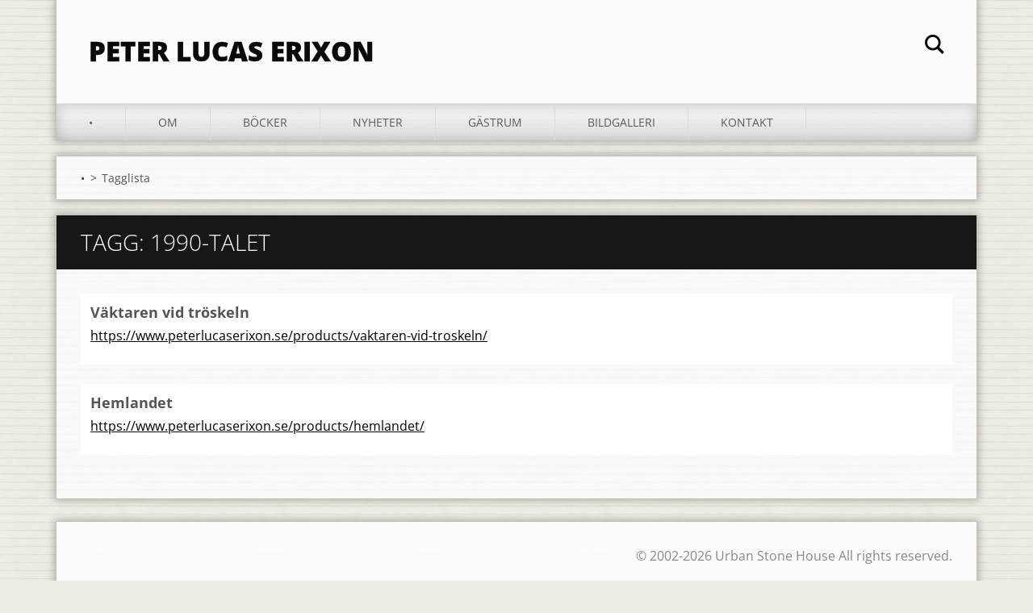

--- FILE ---
content_type: text/html; charset=UTF-8
request_url: https://www.peterlucaserixon.se/tags/1990-talet/
body_size: 6118
content:
<!doctype html>
<!--[if IE 8]><html class="lt-ie10 lt-ie9 no-js" lang="sv"> <![endif]-->
<!--[if IE 9]><html class="lt-ie10 no-js" lang="sv"> <![endif]-->
<!--[if gt IE 9]><!-->
<html class="no-js" lang="sv">
<!--<![endif]-->
	<head>
		<base href="https://www.peterlucaserixon.se/">
  <meta charset="utf-8">
  <meta name="description" content="">
  <meta name="keywords" content="">
  <meta name="generator" content="Webnode">
  <meta name="apple-mobile-web-app-capable" content="yes">
  <meta name="apple-mobile-web-app-status-bar-style" content="black">
  <meta name="format-detection" content="telephone=no">
    <link rel="icon" type="image/svg+xml" href="/favicon.svg" sizes="any">  <link rel="icon" type="image/svg+xml" href="/favicon16.svg" sizes="16x16">  <link rel="icon" href="/favicon.ico"><link rel="canonical" href="https://www.peterlucaserixon.se/tags/1990-talet/">
<script type="text/javascript">(function(i,s,o,g,r,a,m){i['GoogleAnalyticsObject']=r;i[r]=i[r]||function(){
			(i[r].q=i[r].q||[]).push(arguments)},i[r].l=1*new Date();a=s.createElement(o),
			m=s.getElementsByTagName(o)[0];a.async=1;a.src=g;m.parentNode.insertBefore(a,m)
			})(window,document,'script','//www.google-analytics.com/analytics.js','ga');ga('create', 'UA-797705-6', 'auto',{"name":"wnd_header"});ga('wnd_header.set', 'dimension1', 'W1');ga('wnd_header.set', 'anonymizeIp', true);ga('wnd_header.send', 'pageview');var pageTrackerAllTrackEvent=function(category,action,opt_label,opt_value){ga('send', 'event', category, action, opt_label, opt_value)};</script>
  <link rel="alternate" type="application/rss+xml" href="https://peterlucaserixon.se/rss/all.xml" title="View all articles">
<!--[if lte IE 9]><style type="text/css">.cke_skin_webnode iframe {vertical-align: baseline !important;}</style><![endif]-->
		<meta http-equiv="X-UA-Compatible" content="IE=edge">
		<title>Tagg: 1990-talet :: Peter Lucas Erixon</title>
		<meta name="viewport" content="width=device-width, initial-scale=1.0, maximum-scale=1.0, user-scalable=no">
		<link rel="stylesheet" href="https://d11bh4d8fhuq47.cloudfront.net/_system/skins/v11/50001474/css/style.css" />

		<script type="text/javascript" language="javascript" src="https://d11bh4d8fhuq47.cloudfront.net/_system/skins/v11/50001474/js/script.min.js"></script>


		<script type="text/javascript">
		/* <![CDATA[ */
		wtf.texts.set("photogallerySlideshowStop", 'Paus');
		wtf.texts.set("photogallerySlideshowStart", 'Bildspel');
		wtf.texts.set("faqShowAnswer", 'Utvidga FAQ');
		wtf.texts.set("faqHideAnswer", 'Förminska FAQ');
		wtf.texts.set("menuLabel", 'Meny');
		/* ]]> */
		</script>
	
				<script type="text/javascript">
				/* <![CDATA[ */
					
					if (typeof(RS_CFG) == 'undefined') RS_CFG = new Array();
					RS_CFG['staticServers'] = new Array('https://d11bh4d8fhuq47.cloudfront.net/');
					RS_CFG['skinServers'] = new Array('https://d11bh4d8fhuq47.cloudfront.net/');
					RS_CFG['filesPath'] = 'https://www.peterlucaserixon.se/_files/';
					RS_CFG['filesAWSS3Path'] = 'https://c33b37b429.cbaul-cdnwnd.com/6cb798b9a777d82be14c78c1dc61e30a/';
					RS_CFG['lbClose'] = 'Stäng';
					RS_CFG['skin'] = 'default';
					if (!RS_CFG['labels']) RS_CFG['labels'] = new Array();
					RS_CFG['systemName'] = 'Webnode';
						
					RS_CFG['responsiveLayout'] = 1;
					RS_CFG['mobileDevice'] = 0;
					RS_CFG['labels']['copyPasteSource'] = 'Läs mer:';
					
				/* ]]> */
				</script><style type="text/css">/* <![CDATA[ */#adhe26l4 {position: absolute;font-size: 13px !important;font-family: "Arial", helvetica, sans-serif !important;white-space: nowrap;z-index: 2147483647;-webkit-user-select: none;-khtml-user-select: none;-moz-user-select: none;-o-user-select: none;user-select: none;}#a3hk5oi1 {position: relative;top: -14px;}* html #a3hk5oi1 { top: -11px; }#a3hk5oi1 a { text-decoration: none !important; }#a3hk5oi1 a:hover { text-decoration: underline !important; }#dmn9l674eadee {z-index: 2147483647;display: inline-block !important;font-size: 16px;padding: 7px 59px 9px 59px;background: transparent url(https://d11bh4d8fhuq47.cloudfront.net/img/footer/footerButtonWebnodeHover.png?ph=c33b37b429) top left no-repeat;height: 18px;cursor: pointer;}* html #dmn9l674eadee { height: 36px; }#dmn9l674eadee:hover { background: url(https://d11bh4d8fhuq47.cloudfront.net/img/footer/footerButtonWebnode.png?ph=c33b37b429) top left no-repeat; }#akaf6271nb34 { display: none; }#g42f3iah3l502l {z-index: 3000;text-align: left !important;position: absolute;height: 88px;font-size: 13px !important;color: #ffffff !important;font-family: "Arial", helvetica, sans-serif !important;overflow: hidden;cursor: pointer;}#g42f3iah3l502l a {color: #ffffff !important;}#hhmoo21ff74b7 {color: #36322D !important;text-decoration: none !important;font-weight: bold !important;float: right;height: 31px;position: absolute;top: 19px;right: 15px;cursor: pointer;}#b4f0623c3q8 { float: right; padding-right: 27px; display: block; line-height: 31px; height: 31px; background: url(https://d11bh4d8fhuq47.cloudfront.net/img/footer/footerButton.png?ph=c33b37b429) top right no-repeat; white-space: nowrap; }#ic46600i93iai { position: relative; left: 1px; float: left; display: block; width: 15px; height: 31px; background: url(https://d11bh4d8fhuq47.cloudfront.net/img/footer/footerButton.png?ph=c33b37b429) top left no-repeat; }#hhmoo21ff74b7:hover { color: #36322D !important; text-decoration: none !important; }#hhmoo21ff74b7:hover #b4f0623c3q8 { background: url(https://d11bh4d8fhuq47.cloudfront.net/img/footer/footerButtonHover.png?ph=c33b37b429) top right no-repeat; }#hhmoo21ff74b7:hover #ic46600i93iai { background: url(https://d11bh4d8fhuq47.cloudfront.net/img/footer/footerButtonHover.png?ph=c33b37b429) top left no-repeat; }#pg3c383 {padding-right: 11px;padding-right: 11px;float: right;height: 60px;padding-top: 18px;background: url(https://d11bh4d8fhuq47.cloudfront.net/img/footer/footerBubble.png?ph=c33b37b429) top right no-repeat;}#h3b4k1ja {float: left;width: 18px;height: 78px;background: url(https://d11bh4d8fhuq47.cloudfront.net/img/footer/footerBubble.png?ph=c33b37b429) top left no-repeat;}* html #dmn9l674eadee { filter: progid:DXImageTransform.Microsoft.AlphaImageLoader(src='https://d11bh4d8fhuq47.cloudfront.net/img/footer/footerButtonWebnode.png?ph=c33b37b429'); background: transparent; }* html #dmn9l674eadee:hover { filter: progid:DXImageTransform.Microsoft.AlphaImageLoader(src='https://d11bh4d8fhuq47.cloudfront.net/img/footer/footerButtonWebnodeHover.png?ph=c33b37b429'); background: transparent; }* html #pg3c383 { height: 78px; background-image: url(https://d11bh4d8fhuq47.cloudfront.net/img/footer/footerBubbleIE6.png?ph=c33b37b429);  }* html #h3b4k1ja { background-image: url(https://d11bh4d8fhuq47.cloudfront.net/img/footer/footerBubbleIE6.png?ph=c33b37b429);  }* html #b4f0623c3q8 { background-image: url(https://d11bh4d8fhuq47.cloudfront.net/img/footer/footerButtonIE6.png?ph=c33b37b429); }* html #ic46600i93iai { background-image: url(https://d11bh4d8fhuq47.cloudfront.net/img/footer/footerButtonIE6.png?ph=c33b37b429); }* html #hhmoo21ff74b7:hover #rbcGrSigTryButtonRight { background-image: url(https://d11bh4d8fhuq47.cloudfront.net/img/footer/footerButtonHoverIE6.png?ph=c33b37b429);  }* html #hhmoo21ff74b7:hover #rbcGrSigTryButtonLeft { background-image: url(https://d11bh4d8fhuq47.cloudfront.net/img/footer/footerButtonHoverIE6.png?ph=c33b37b429);  }/* ]]> */</style><script type="text/javascript" src="https://d11bh4d8fhuq47.cloudfront.net/_system/client/js/compressed/frontend.package.1-3-108.js?ph=c33b37b429"></script><style type="text/css"></style></head>
	<body>		<div id="wrapper" class="index">

			<div id="content" class="centered">

					<header id="header" class="centered">
						<div id="header-inner">
							<div id="logo-wrapper" class="">
							    <div id="logo"><a href="home/" title="Gå till startsidan."><span id="rbcSystemIdentifierLogo">Peter Lucas Erixon</span></a></div>							</div>
							 
<div id="slogan" class="">
    <span id="rbcCompanySlogan" class="rbcNoStyleSpan"></span></div>
 
<div id="menu-links" class="">
    <a id="menu-link" href="#menu">
        Meny    </a>

	<a id="fulltext-link" href="#fulltext">
		Sök på hemsidan	</a>
</div>
 
<div id="fulltext" class="">
    
	<form action="/search/" method="get" id="fulltextSearch">

		<fieldset>
			<input id="fulltextSearchText" type="text" name="text" value="" placeholder="Sök på hemsidan">
			<button id="fulltextSearchButton" type="submit">Sök</button>
		</fieldset>

	</form>
	</div>
 
 
 


						</div>
					</header>

				<main id="main" class="centered">
					<div id="main-inner">
						<div id="navigator" class="">
						    <div id="pageNavigator" class="rbcContentBlock"><a class="navFirstPage" href="/home/">•</a><span class="separator"> &gt; </span>    <span id="navCurrentPage">Tagglista</span></div>						</div>
						 
<div class="column">


		<div class="widget widget-items">
			<h1 class="widget-title">Tagg: 1990-talet</h1>
			<div class="widget-content">

	

		<article>
			<h3><a href="https://www.peterlucaserixon.se/products/vaktaren-vid-troskeln/" rel="nofollow">Väktaren vid tröskeln</a></h3>
			<div class="item-url">
				<a href="https://www.peterlucaserixon.se/products/vaktaren-vid-troskeln/" rel="nofollow">https://www.peterlucaserixon.se/products/vaktaren-vid-troskeln/</a>
			</div>
		</article>

	
	

		<article>
			<h3><a href="https://www.peterlucaserixon.se/products/hemlandet/" rel="nofollow">Hemlandet</a></h3>
			<div class="item-url">
				<a href="https://www.peterlucaserixon.se/products/hemlandet/" rel="nofollow">https://www.peterlucaserixon.se/products/hemlandet/</a>
			</div>
		</article>

	

			</div>
			<div class="widget-footer">
				
				
			</div>
		</div>

	</div>

 


					</div>
				</main>

				<nav id="menu" role="navigation" class="horizontal js-remove js-remove-section-header ">
				    

	<ul class="menu">
	<li class="first">
		<a href="/home/">
		•
	</a>
	</li>
	<li>
		<a href="/om/">
		Om
	</a>
	</li>
	<li>
		<a href="/produkter/">
		Böcker
	</a>
	
	<ul class="level1">
		<li class="first last">
		<a href="/pressklipp/">
		Pressklipp
	</a>
	</li>
	</ul>
	</li>
	<li>
		<a href="/nyheter/">
		Nyheter
	</a>
	</li>
	<li>
		<a href="/gastrum/">
		Gästrum
	</a>
	
	<ul class="level1">
		<li class="first">
		<a href="/gastrum/kerstin-ekman/">
		Kerstin Ekman, 2002
	</a>
	</li>
		<li>
		<a href="/gastrum/birgitta-lillpers-1/">
		Birgitta Lillpers, 2003
	</a>
	</li>
		<li>
		<a href="/gastrum/per-engstrom/">
		Per Engström, 2010
	</a>
	</li>
		<li>
		<a href="/gastrum/birgitta-lillpers-2/">
		Birgitta Lillpers, 2011
	</a>
	</li>
		<li>
		<a href="/gastrum/gudrun-westerlund/">
		Gudrun Westerlund, 2012
	</a>
	</li>
		<li>
		<a href="/gastrum/camilla-wittmoss/">
		Camilla Wittmoss, 2012
	</a>
	</li>
		<li>
		<a href="/gastrum/krister-gustavsson/">
		Krister Gustavsson, 2012
	</a>
	</li>
		<li>
		<a href="/gastrum/dag-jonasson/">
		Dag Jonasson, 2012
	</a>
	</li>
		<li>
		<a href="/gastrum/gudrun-westerlund-2016/">
		Gudrun Westerlund, 2016
	</a>
	</li>
		<li>
		<a href="/gastrum/kristofer-flensmarck-2022/">
		Kristofer Flensmarck, 2022
	</a>
	</li>
		<li class="last">
		<a href="/gastrum/camilla-wittmoss-2022/">
		Camilla Wittmoss, 2022
	</a>
	</li>
	</ul>
	</li>
	<li>
		<a href="/bildgalleri/">
		Bildgalleri
	</a>
	</li>
	<li class="last">
		<a href="/kontakta-oss/">
		Kontakt
	</a>
	</li>
</ul>
				
				</nav>
				 


				<footer id="footer" class="centered">
					<div id="footer-inner">
 
<div class="column">
<div id="contact" class="">
    			
</div>
 
</div>

<div class="column">
<div id="lang" class="">
    <div id="languageSelect"></div>			
</div>
 
<div id="copyright" class="">
    <span id="rbcFooterText" class="rbcNoStyleSpan">© 2002-2026 Urban Stone House All rights reserved.</span></div>
 
<div id="signature" class="">
    <span class="rbcSignatureText"><a href="https://www.webnode.se?utm_source=text&amp;utm_medium=footer&amp;utm_campaign=free1" rel="nofollow">Skapa en hemsida gratis</a><a id="dmn9l674eadee" href="https://www.webnode.se?utm_source=button&amp;utm_medium=footer&amp;utm_campaign=free1" rel="nofollow"><span id="akaf6271nb34">Webnode</span></a></span></div>
 
</div>



					</div>
				</footer>

				

			</div>

			

		</div>
	<div id="rbcFooterHtml"></div><div style="display: none;" id="adhe26l4"><span id="a3hk5oi1">&nbsp;</span></div><div id="g42f3iah3l502l" style="display: none;"><a href="https://www.webnode.se?utm_source=window&amp;utm_medium=footer&amp;utm_campaign=free1" rel="nofollow"><div id="h3b4k1ja"><!-- / --></div><div id="pg3c383"><div><strong id="fca21g1326q">This website was built with Webnode</strong><br /><span id="ag2g0196i">You can also have an impressive website for free!</span></div><span id="hhmoo21ff74b7"><span id="ic46600i93iai"><!-- / --></span><span id="b4f0623c3q8">Try it out</span></span></div></a></div><script type="text/javascript">/* <![CDATA[ */var g97303c91lek = {sig: $('adhe26l4'),prefix: $('a3hk5oi1'),btn : $('dmn9l674eadee'),win : $('g42f3iah3l502l'),winLeft : $('h3b4k1ja'),winLeftT : $('i115cd15a'),winLeftB : $('ge2a2dg119'),winRght : $('pg3c383'),winRghtT : $('ig6905ee4k4e9'),winRghtB : $('stajbu69'),tryBtn : $('hhmoo21ff74b7'),tryLeft : $('ic46600i93iai'),tryRght : $('b4f0623c3q8'),text : $('ag2g0196i'),title : $('fca21g1326q')};g97303c91lek.sig.appendChild(g97303c91lek.btn);var lals1m4f0h93g=0,d4l6ek24gb3ga44=0,hfe7983hdheli8=0,dlih54g64ne,e3j3k1h226rg1a=$$('.rbcSignatureText')[0],j4f639ik8h6le=false,l0bwx3a;function bn5okj167nam(){if (!j4f639ik8h6le && pageTrackerAllTrackEvent){pageTrackerAllTrackEvent('Signature','Window show - web',g97303c91lek.sig.getElementsByTagName('a')[0].innerHTML);j4f639ik8h6le=true;}g97303c91lek.win.show();hfe7983hdheli8=g97303c91lek.tryLeft.offsetWidth+g97303c91lek.tryRght.offsetWidth+1;g97303c91lek.tryBtn.style.width=parseInt(hfe7983hdheli8)+'px';g97303c91lek.text.parentNode.style.width = '';g97303c91lek.winRght.style.width=parseInt(20+hfe7983hdheli8+Math.max(g97303c91lek.text.offsetWidth,g97303c91lek.title.offsetWidth))+'px';g97303c91lek.win.style.width=parseInt(g97303c91lek.winLeft.offsetWidth+g97303c91lek.winRght.offsetWidth)+'px';var wl=g97303c91lek.sig.offsetLeft+g97303c91lek.btn.offsetLeft+g97303c91lek.btn.offsetWidth-g97303c91lek.win.offsetWidth+12;if (wl<10){wl=10;}g97303c91lek.win.style.left=parseInt(wl)+'px';g97303c91lek.win.style.top=parseInt(d4l6ek24gb3ga44-g97303c91lek.win.offsetHeight)+'px';clearTimeout(dlih54g64ne);}function gcskyeh1(){dlih54g64ne=setTimeout('g97303c91lek.win.hide()',1000);}function gc4gf3f2ee2m(){var ph = RubicusFrontendIns.photoDetailHandler.lightboxFixed?document.getElementsByTagName('body')[0].offsetHeight/2:RubicusFrontendIns.getPageSize().pageHeight;g97303c91lek.sig.show();lals1m4f0h93g=0;d4l6ek24gb3ga44=0;if (e3j3k1h226rg1a&&e3j3k1h226rg1a.offsetParent){var obj=e3j3k1h226rg1a;do{lals1m4f0h93g+=obj.offsetLeft;d4l6ek24gb3ga44+=obj.offsetTop;} while (obj = obj.offsetParent);}if ($('rbcFooterText')){g97303c91lek.sig.style.color = $('rbcFooterText').getStyle('color');g97303c91lek.sig.getElementsByTagName('a')[0].style.color = $('rbcFooterText').getStyle('color');}g97303c91lek.sig.style.width=parseInt(g97303c91lek.prefix.offsetWidth+g97303c91lek.btn.offsetWidth)+'px';if (lals1m4f0h93g<0||lals1m4f0h93g>document.body.offsetWidth){lals1m4f0h93g=(document.body.offsetWidth-g97303c91lek.sig.offsetWidth)/2;}if (lals1m4f0h93g>(document.body.offsetWidth*0.55)){g97303c91lek.sig.style.left=parseInt(lals1m4f0h93g+(e3j3k1h226rg1a?e3j3k1h226rg1a.offsetWidth:0)-g97303c91lek.sig.offsetWidth)+'px';}else{g97303c91lek.sig.style.left=parseInt(lals1m4f0h93g)+'px';}if (d4l6ek24gb3ga44<=0 || RubicusFrontendIns.photoDetailHandler.lightboxFixed){d4l6ek24gb3ga44=ph-5-g97303c91lek.sig.offsetHeight;}g97303c91lek.sig.style.top=parseInt(d4l6ek24gb3ga44-5)+'px';}function h84jpkd381a58i(){if (l0bwx3a){clearTimeout(l0bwx3a);}l0bwx3a = setTimeout('gc4gf3f2ee2m()', 10);}Event.observe(window,'load',function(){if (g97303c91lek.win&&g97303c91lek.btn){if (e3j3k1h226rg1a){if (e3j3k1h226rg1a.getElementsByTagName("a").length > 0){g97303c91lek.prefix.innerHTML = e3j3k1h226rg1a.innerHTML + '&nbsp;';}else{g97303c91lek.prefix.innerHTML = '<a href="https://www.webnode.se?utm_source=text&amp;utm_medium=footer&amp;utm_content=sv-web-2&amp;utm_campaign=signature" rel="nofollow">'+e3j3k1h226rg1a.innerHTML + '</a>&nbsp;';}e3j3k1h226rg1a.style.visibility='hidden';}else{if (pageTrackerAllTrackEvent){pageTrackerAllTrackEvent('Signature','Missing rbcSignatureText','www.peterlucaserixon.se');}}gc4gf3f2ee2m();setTimeout(gc4gf3f2ee2m, 500);setTimeout(gc4gf3f2ee2m, 1000);setTimeout(gc4gf3f2ee2m, 5000);Event.observe(g97303c91lek.btn,'mouseover',bn5okj167nam);Event.observe(g97303c91lek.win,'mouseover',bn5okj167nam);Event.observe(g97303c91lek.btn,'mouseout',gcskyeh1);Event.observe(g97303c91lek.win,'mouseout',gcskyeh1);Event.observe(g97303c91lek.win,'click',function(){if (pageTrackerAllTrackEvent){pageTrackerAllTrackEvent('Signature','Window click - web','This website was built with Webnode',2);}document/*b2ie00y40io*/.location.href='https://www.webnode.se?utm_source=window&utm_medium=footer&utm_content=sv-web-2&utm_campaign=signature';});Event.observe(window, 'resize', h84jpkd381a58i);Event.observe(document.body, 'resize', h84jpkd381a58i);RubicusFrontendIns.addObserver({onResize: h84jpkd381a58i});RubicusFrontendIns.addObserver({onContentChange: h84jpkd381a58i});RubicusFrontendIns.addObserver({onLightboxUpdate: gc4gf3f2ee2m});Event.observe(g97303c91lek.btn, 'click', function(){if (pageTrackerAllTrackEvent){pageTrackerAllTrackEvent('Signature','Button click - web',g97303c91lek.sig.getElementsByTagName('a')[0].innerHTML);}});Event.observe(g97303c91lek.tryBtn, 'click', function(){if (pageTrackerAllTrackEvent){pageTrackerAllTrackEvent('Signature','Try Button click - web','This website was built with Webnode',2);}});}});RubicusFrontendIns.addFileToPreload('https://d11bh4d8fhuq47.cloudfront.net/img/footer/footerButtonWebnode.png?ph=c33b37b429');RubicusFrontendIns.addFileToPreload('https://d11bh4d8fhuq47.cloudfront.net/img/footer/footerButton.png?ph=c33b37b429');RubicusFrontendIns.addFileToPreload('https://d11bh4d8fhuq47.cloudfront.net/img/footer/footerButtonHover.png?ph=c33b37b429');RubicusFrontendIns.addFileToPreload('https://d11bh4d8fhuq47.cloudfront.net/img/footer/footerBubble.png?ph=c33b37b429');if (Prototype.Browser.IE){RubicusFrontendIns.addFileToPreload('https://d11bh4d8fhuq47.cloudfront.net/img/footer/footerBubbleIE6.png?ph=c33b37b429');RubicusFrontendIns.addFileToPreload('https://d11bh4d8fhuq47.cloudfront.net/img/footer/footerButtonHoverIE6.png?ph=c33b37b429');}RubicusFrontendIns.copyLink = 'https://www.webnode.se';RS_CFG['labels']['copyPasteBackLink'] = 'Skapa din egen hemsida gratis:';/* ]]> */</script><script type="text/javascript">var keenTrackerCmsTrackEvent=function(id){if(typeof _jsTracker=="undefined" || !_jsTracker){return false;};try{var name=_keenEvents[id];var keenEvent={user:{u:_keenData.u,p:_keenData.p,lc:_keenData.lc,t:_keenData.t},action:{identifier:id,name:name,category:'cms',platform:'WND1',version:'2.1.157'},browser:{url:location.href,ua:navigator.userAgent,referer_url:document.referrer,resolution:screen.width+'x'+screen.height,ip:'18.188.26.35'}};_jsTracker.jsonpSubmit('PROD',keenEvent,function(err,res){});}catch(err){console.log(err)};};</script></body>
</html>